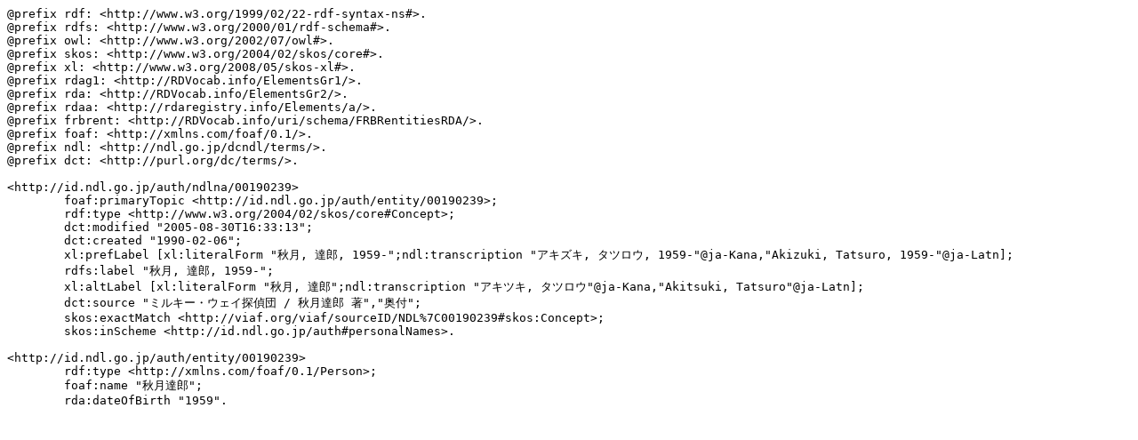

--- FILE ---
content_type: text/plain; charset=utf-8
request_url: https://id.ndl.go.jp/auth/ndlna/00190239.ttl
body_size: 1298
content:
@prefix rdf: <http://www.w3.org/1999/02/22-rdf-syntax-ns#>.
@prefix rdfs: <http://www.w3.org/2000/01/rdf-schema#>.
@prefix owl: <http://www.w3.org/2002/07/owl#>.
@prefix skos: <http://www.w3.org/2004/02/skos/core#>.
@prefix xl: <http://www.w3.org/2008/05/skos-xl#>.
@prefix rdag1: <http://RDVocab.info/ElementsGr1/>.
@prefix rda: <http://RDVocab.info/ElementsGr2/>.
@prefix rdaa: <http://rdaregistry.info/Elements/a/>.
@prefix frbrent: <http://RDVocab.info/uri/schema/FRBRentitiesRDA/>.
@prefix foaf: <http://xmlns.com/foaf/0.1/>.
@prefix ndl: <http://ndl.go.jp/dcndl/terms/>.
@prefix dct: <http://purl.org/dc/terms/>.

<http://id.ndl.go.jp/auth/ndlna/00190239>
	foaf:primaryTopic <http://id.ndl.go.jp/auth/entity/00190239>;
	rdf:type <http://www.w3.org/2004/02/skos/core#Concept>;
	dct:modified "2005-08-30T16:33:13";
	dct:created "1990-02-06";
	xl:prefLabel [xl:literalForm "秋月, 達郎, 1959-";ndl:transcription "アキズキ, タツロウ, 1959-"@ja-Kana,"Akizuki, Tatsuro, 1959-"@ja-Latn];
	rdfs:label "秋月, 達郎, 1959-";
	xl:altLabel [xl:literalForm "秋月, 達郎";ndl:transcription "アキツキ, タツロウ"@ja-Kana,"Akitsuki, Tatsuro"@ja-Latn];
	dct:source "ミルキー・ウェイ探偵団 / 秋月達郎 著","奥付";
	skos:exactMatch <http://viaf.org/viaf/sourceID/NDL%7C00190239#skos:Concept>;
	skos:inScheme <http://id.ndl.go.jp/auth#personalNames>.

<http://id.ndl.go.jp/auth/entity/00190239>
	rdf:type <http://xmlns.com/foaf/0.1/Person>;
	foaf:name "秋月達郎";
	rda:dateOfBirth "1959".


